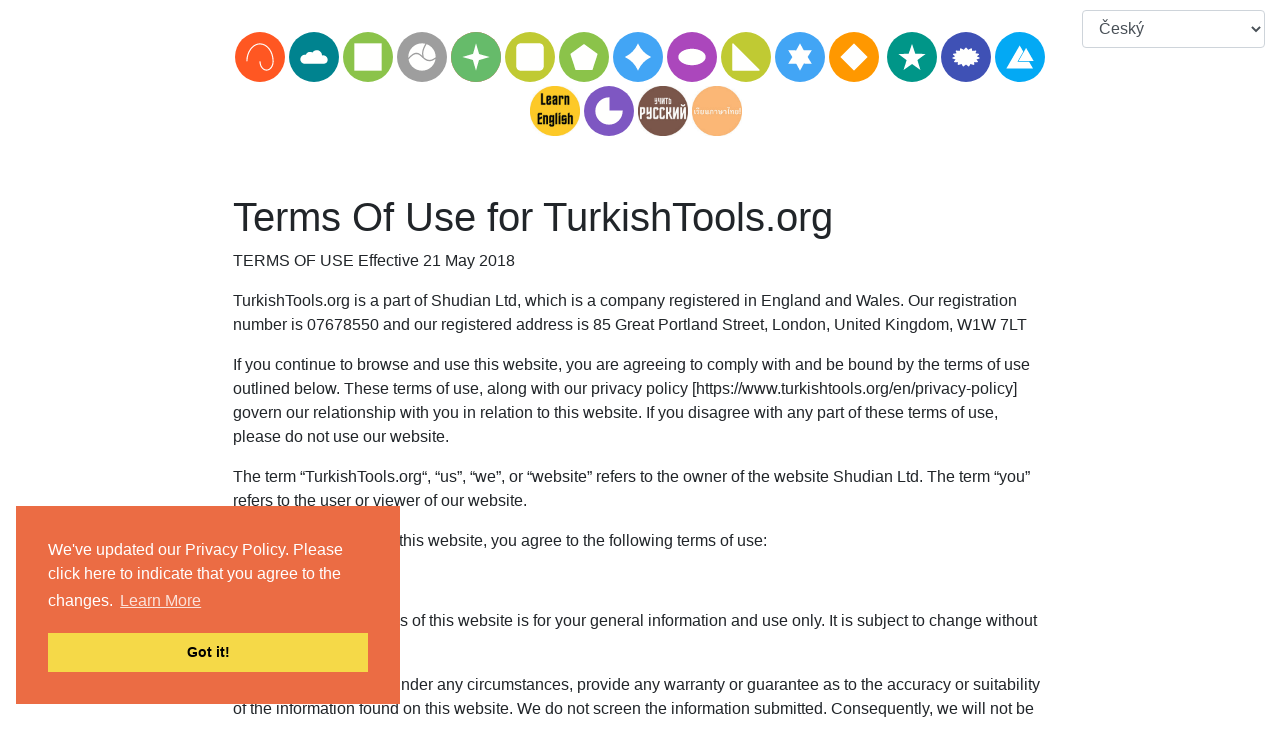

--- FILE ---
content_type: text/html; charset=UTF-8
request_url: https://www.turkishtools.org/cs/terms-of-use
body_size: 8460
content:
<!DOCTYPE html>
<html lang="cs" dir='ltr'>
<head>
    <meta charset="UTF-8">
    <meta http-equiv="X-UA-Compatible" content="IE=edge">
    <meta name="viewport" content="width=device-width, initial-scale=1">
    <link rel="apple-touch-icon" sizes="180x180" href="/apple-touch-icon.png">
    <link rel="icon" type="image/png" sizes="32x32" href="/favicon-32x32.png">
    <link rel="icon" type="image/png" sizes="16x16" href="/favicon-16x16.png">
    <link rel="manifest" href="/site.webmanifest">
        <title>Turkish Tools - Turkish Terms of use</title>
    <link rel="stylesheet" type="text/css" href="//cdnjs.cloudflare.com/ajax/libs/cookieconsent2/3.0.3/cookieconsent.min.css" />
<script src="//cdnjs.cloudflare.com/ajax/libs/cookieconsent2/3.0.3/cookieconsent.min.js"></script>
<script>
window.addEventListener("load", function(){
window.cookieconsent.initialise({
"palette": {
"popup": {
"background": "#eb6c44",
"text": "#ffffff"
},
"button": {
"background": "#f5d948"
}
},
"position": "bottom-left",
"content": {
"message": "We've updated our Privacy Policy. Please click here to indicate that you agree to the changes. ",
"link": "Learn More",
"href": "https://www.chineseconverter.com/zh-cn/convert/terms-of-use"
}
})});
</script>

<!-- Matomo -->
<script type="text/javascript">
  var _paq = window._paq = window._paq || [];
  /* tracker methods like "setCustomDimension" should be called before "trackPageView" */
  _paq.push(["setDocumentTitle", document.domain + "/" + document.title]);
  _paq.push(["setCookieDomain", "*.www.turkishtools.org"]);
  _paq.push(["setDomains", ["*.www.turkishtools.org"]]);
  _paq.push(['trackPageView']);
  _paq.push(['enableLinkTracking']);
  (function() {
    var u="https://pwk.chineseconverter.com/";
    _paq.push(['setTrackerUrl', u+'matomo.php']);
    _paq.push(['setSiteId', '10']);
    var d=document, g=d.createElement('script'), s=d.getElementsByTagName('script')[0];
    g.type='text/javascript'; g.async=true; g.src=u+'matomo.js'; s.parentNode.insertBefore(g,s);
  })();
</script>
<noscript><p><img src="https://pwk.chineseconverter.com/matomo.php?idsite=10&amp;rec=1" style="border:0;" alt="" /></p></noscript>
<!-- End Matomo Code -->

<!-- Global site tag (gtag.js) - Google Analytics -->
<script async src="https://www.googletagmanager.com/gtag/js?id=UA-36148676-16"></script>
<script>
  window.dataLayer = window.dataLayer || [];
  function gtag(){dataLayer.push(arguments);}
  gtag('js', new Date());

  gtag('config', 'UA-36148676-16');
</script>
<meta name="naver-site-verification" content="d2a6f9291212ad2f9a2a4ad0ee53adbbea0cb458" />
    <meta name="keyword" content="samouk turečtina, učit se turecky zdroje, psát turecky, vytvářet turecké slovní úlohy, stahovat turecké pracovní listy, testovat turecká čísla, učit turecky, turečtina do Unicode, abeceda tureckých textů, turecká písma, vzdělávací turecké zdroje, učit se turecky online, vytvářet turecké pracovní listy">
<meta name="title" content="TurkishTools.org - Učte se turecky zdroje">
<meta name="description" content="Terms of Use for Chinese Converter">
<meta name="og:url" content="https://www.turkishtools.org/cs/terms-of-use">
<meta name="og:title" content="TurkishTools.org - Učte se turecky zdroje">
<meta name="og:keyword" content="samouk turečtina, učit se turecky zdroje, psát turecky, vytvářet turecké slovní úlohy, stahovat turecké pracovní listy, testovat turecká čísla, učit turecky, turečtina do Unicode, abeceda tureckých textů, turecká písma, vzdělávací turecké zdroje, učit se turecky online, vytvářet turecké pracovní listy">
<meta name="og:description" content="Terms of Use for Chinese Converter">
<meta name="og:site_name" content="Turkish Tools">
<meta name="csrf-param" content="_csrf-frontend">
<meta name="csrf-token" content="klyqDyxEZ-HIpH0wHYW49rrJKc-lUYR5ifk3iYImUc_cK9JZdh5QoovwSlFx4OCV2KtxruFj8hfYs1vbxF82uw==">

<link href="/assets/c00c779c/themes/flick/jquery-ui.css" rel="stylesheet">
<link href="/assets/6a1482ff/css/bootstrap.css" rel="stylesheet">
<link href="/assets/49ba3735/site.css" rel="stylesheet">
<link href="/css/custom.css" rel="stylesheet">
<script src="/assets/de3282cd/jquery.js"></script></head>
<body>

<div class="wrap">
    <div class="container-fluid">
                    <!-- TOP ADSENSE -->
                    
        <div class="row">
            <div class="col-md-12 col-lg-12 col-sm-12 col-12">
                <div class="row">
                                        
                                                                
                    <div class="col-md-8 offset-md-2 col-lg-8 col-sm-12 col-12">
                                                    <!-- TOP HEADER NEW ADSENSE -->
                            <div class="row padding-10 text-center ad">
                                <div class="col-md-12 col-12">
                                                                    </div>
                            </div>
                                                <div class="row">
                            <div class="col-10 offset-1 text-center d-md-none footer-language">
                                <select id="footer-lang-bar" class="full-width-select form-control" name="footer-lang-bar">
<option value="https://www.turkishtools.org/en/terms-of-use">English</option>
<option value="https://www.turkishtools.org/zh-cn/terms-of-use">简体中文</option>
<option value="https://www.turkishtools.org/zh-tw/terms-of-use">繁體中文</option>
<option value="https://www.turkishtools.org/th/terms-of-use">ภาษาไทย</option>
<option value="https://www.turkishtools.org/zh-hk/terms-of-use">粵語</option>
<option value="https://www.turkishtools.org/kr/terms-of-use">한국어</option>
<option value="https://www.turkishtools.org/vi/terms-of-use">Tiếng Việt</option>
<option value="https://www.turkishtools.org/ja/terms-of-use">日本語</option>
<option value="https://www.turkishtools.org/es/terms-of-use">Español</option>
<option value="https://www.turkishtools.org/fr/terms-of-use">Français</option>
<option value="https://www.turkishtools.org/ru/terms-of-use">Русский</option>
<option value="https://www.turkishtools.org/pt-br/terms-of-use">Português (BR)</option>
<option value="https://www.turkishtools.org/pt/terms-of-use">Português (PT)</option>
<option value="https://www.turkishtools.org/de/terms-of-use">Deutsch</option>
<option value="https://www.turkishtools.org/ms/terms-of-use">Bahasa Melayu</option>
<option value="https://www.turkishtools.org/pl/terms-of-use">Polski</option>
<option value="https://www.turkishtools.org/ar/terms-of-use">العربية‏</option>
<option value="https://www.turkishtools.org/he/terms-of-use">עברית‏</option>
<option value="https://www.turkishtools.org/sv/terms-of-use">Svenska</option>
<option value="https://www.turkishtools.org/bg/terms-of-use">Български</option>
<option value="https://www.turkishtools.org/kk/terms-of-use">Қазақ тілі</option>
<option value="https://www.turkishtools.org/uk/terms-of-use">Українська</option>
<option value="https://www.turkishtools.org/my/terms-of-use">မြန်မာဘာသာ</option>
<option value="https://www.turkishtools.org/uz/terms-of-use">Oʻzbekcha</option>
<option value="https://www.turkishtools.org/ne/terms-of-use">नेपाली</option>
<option value="https://www.turkishtools.org/tg/terms-of-use">Тоҷикӣ</option>
<option value="https://www.turkishtools.org/cs/terms-of-use" selected>Český</option>
<option value="https://www.turkishtools.org/ka/terms-of-use">ქართული</option>
<option value="https://www.turkishtools.org/sq/terms-of-use">Shqip</option>
<option value="https://www.turkishtools.org/ca/terms-of-use">Català</option>
<option value="https://www.turkishtools.org/lt/terms-of-use">Lietuvių</option>
<option value="https://www.turkishtools.org/sl/terms-of-use">Slovene</option>
<option value="https://www.turkishtools.org/lv/terms-of-use">Latviešu</option>
<option value="https://www.turkishtools.org/et/terms-of-use">Eesti</option>
<option value="https://www.turkishtools.org/fi/terms-of-use">Suomi</option>
<option value="https://www.turkishtools.org/az/terms-of-use">Azərbaycan dili</option>
<option value="https://www.turkishtools.org/mn/terms-of-use">Монгол хэл</option>
<option value="https://www.turkishtools.org/jw/terms-of-use">Javanese sanskrit</option>
<option value="https://www.turkishtools.org/sr/terms-of-use">Serbian</option>
<option value="https://www.turkishtools.org/bn/terms-of-use">বাংলা</option>
<option value="https://www.turkishtools.org/el/terms-of-use">Ελληνικά</option>
<option value="https://www.turkishtools.org/hu/terms-of-use">Magyar</option>
<option value="https://www.turkishtools.org/sk/terms-of-use">Slovenský</option>
<option value="https://www.turkishtools.org/no/terms-of-use">Norsk</option>
<option value="https://www.turkishtools.org/ro/terms-of-use">Română</option>
<option value="https://www.turkishtools.org/tl/terms-of-use">Filipino</option>
<option value="https://www.turkishtools.org/da/terms-of-use">Dansk</option>
<option value="https://www.turkishtools.org/tr/terms-of-use">Türkçe</option>
<option value="https://www.turkishtools.org/nl/terms-of-use">Nederlands</option>
<option value="https://www.turkishtools.org/it/terms-of-use">Italiano</option>
<option value="https://www.turkishtools.org/id/terms-of-use">Bahasa Indonesia</option>
</select>
<script>$(document).on("change", "#footer-lang-bar", function (e) {e.preventDefault(); window.location.href = $(this).val()});</script>
                            </div>
                        </div>
                        <!-- HEADER -->
                        <div id="header-navigation-container" class="row padding-top-10">
                            <div class="col-md-12 col-12">
                                <div class="row-fluid padding-bottom-25">
    <ul class="tools">
        <li><a href="https://www.turkishtools.org/cs/type-in-turkish-online-turkish-keyboard"><img src="https://media.chineseconverter.com/header-images/turkish-header-icons/type-in-turkish-online-turkish-keyboard.svg" alt="" title="Type In Turkish Online Keyboard" style="width: 50px;"></a><a href="https://www.turkishtools.org/cs/convert-turkish-text-into-unicode-and-unicode-into-turkish"><img src="https://media.chineseconverter.com/header-images/turkish-header-icons/convert-turkish-text-into-unicode-and-unicode-into-turkish.svg" alt="" title="Konvertovat turecký text do Unicode" style="width: 50px;"></a><a href="https://www.turkishtools.org/cs/alphabetize-turkish-language-text"><img src="https://media.chineseconverter.com/header-images/turkish-header-icons/alphabetize-turkish-language-text.svg" alt="" title="Turecký text abecedně" style="width: 50px;"></a><a href="https://www.turkishtools.org/cs/turkish-words-search-creator"><img src="https://media.chineseconverter.com/header-images/turkish-header-icons/turkish-words-search-creator.svg" alt="" title="Vytvářeč vyhledávání tureckých slov" style="width: 50px;"></a><a href="https://www.turkishtools.org/cs/convert-turkish-sentences-case-uppercase-lowercase"><img src="https://media.chineseconverter.com/header-images/turkish-header-icons/convert-turkish-sentences-case-uppercase-lowercase.svg" alt="" title="Převod tureckých vět na velká a malá písmena" style="width: 50px;"></a><a href="https://www.turkishtools.org/cs/convert-turkish-txt-files-from-uppercase-to-lowercase"><img src="https://media.chineseconverter.com/header-images/turkish-header-icons/convert-turkish-txt-files-from-uppercase-to-lowercase.svg" alt="" title="Převod tureckých textových souborů TXT z velkých písmen na malá" style="width: 50px;"></a><a href="https://www.turkishtools.org/cs/convert-turkish-srt-files-from-uppercase-to-lowercase"><img src="https://media.chineseconverter.com/header-images/turkish-header-icons/convert-turkish-srt-files-from-uppercase-to-lowercase.svg" alt="" title="Převod tureckých souborů Srt z velkých písmen na malá" style="width: 50px;"></a><a href="https://www.turkishtools.org/cs/count-turkish-letters-and-words"><img src="https://media.chineseconverter.com/header-images/turkish-header-icons/count-turkish-letters-and-words.svg" alt="" title="Spočítat turecké znaky a slova" style="width: 50px;"></a><a href="https://www.turkishtools.org/cs/turkish-sentence-fill-in-the-gap"><img src="https://media.chineseconverter.com/header-images/turkish-header-icons/turkish-sentence-fill-in-the-gap.svg" alt="" title="Turecká věta doplňte mezeru" style="width: 50px;"></a><a href="https://www.turkishtools.org/cs/turkish-sentence-create-blank-spaces"><img src="https://media.chineseconverter.com/header-images/turkish-header-icons/turkish-sentence-create-blank-spaces.svg" alt="" title="Turecké věty vytvořte mezeru" style="width: 50px;"></a><a href="https://www.turkishtools.org/cs/turkish-words-scramble"><img src="https://media.chineseconverter.com/header-images/turkish-header-icons/turkish-words-scramble.svg" alt="" title="Turecký slovní scramble" style="width: 50px;"></a><a href="https://www.turkishtools.org/cs/turkish-font-as-image"><img src="https://media.chineseconverter.com/header-images/turkish-header-icons/turkish-font-as-image.svg" alt="" title="Turecké písmo jako obrázek" style="width: 50px;"></a><a href="https://www.turkishtools.org/cs/turn-turkish-numbers-into-english-numbers"><img src="https://media.chineseconverter.com" alt="" title="Změňte turecká čísla v anglická čísla" style="width: 50px;"></a><a href="https://www.turkishtools.org/cs/change-turkish-text-orientation"><img src="https://media.chineseconverter.com/header-images/turkish-header-icons/change-turkish-text-orientation.svg" alt="" title="Změnit orientaci tureckého textu" style="width: 50px;"></a><a href="https://www.turkishtools.org/cs/jumble-up-turkish-sentences"><img src="https://media.chineseconverter.com/header-images/turkish-header-icons/jumble-up-turkish-sentences.svg" alt="" title="Přeházejte tureckou větu" style="width: 50px;"></a><a href="https://www.turkishtools.org/cs/create-turkish-random-number-bingo-sheets"><img src="https://media.chineseconverter.com/header-images/turkish-header-icons/create-turkish-random-number-bingo-sheets.svg" alt="" title="Vytvořte bingo listy náhodných tureckých čísel" style="width: 50px;"></a><a href="https://www.englishtools.org/cs"><img src="https://media.chineseconverter.com/header-images/learn-english-tools.jpeg" alt="" title="Učte se anglicky Zdroje" style="width: 50px;"></a><a href="https://www.turkishtools.org/cs/create-turkish-number-bingo-sheets"><img src="https://media.chineseconverter.com/header-images/turkish-header-icons/create-turkish-number-bingo-sheets.svg" alt="" title="Vytvořte bingo listy tureckých čísel" style="width: 50px;"></a><a href="https://www.russiantools.com/cs"><img src="https://media.chineseconverter.com/header-images/learn-russian-tools.jpeg" alt="" title="Učit se rusky Zdroje" style="width: 50px;"></a><a href="https://www.thaitools.org/cs"><img src="https://media.chineseconverter.com/header-images/learn-thai-tools.jpeg" alt="" title="Naučte se thajské zdroje" style="width: 50px;"></a><a href="https://www.turkishtools.org/cs/turn-numbers-to-turkish-language-numbers"><img src="https://media.chineseconverter.com" alt="" title="Změňte čísla v čísla v tureckém jazyce" style="width: 50px;"></a><a href="https://www.turkishtools.org/cs/privacy-policy"><img src="https://media.chineseconverter.com" alt="" title="Privacy Policy" style="width: 50px;"></a></li>    </ul>
</div>
                            </div>
                        </div>

                        <!-- NOTIFICATIONS -->
                                                <!-- BREADCRUMBS -->
                        <div class="row">
                            <div class="col-md-12 col-12">
                                                            </div>
                        </div>
                    </div>
                    <div class="col-md-2 padding-top-10 align-items-center d-none d-md-block screenshot-invisible">
                        <div class="row">
                            <div class="col-12 footer-language">
                                <select id="footer-lang-bar" class="full-width-select form-control" name="footer-lang-bar">
<option value="https://www.turkishtools.org/en/terms-of-use">English</option>
<option value="https://www.turkishtools.org/zh-cn/terms-of-use">简体中文</option>
<option value="https://www.turkishtools.org/zh-tw/terms-of-use">繁體中文</option>
<option value="https://www.turkishtools.org/th/terms-of-use">ภาษาไทย</option>
<option value="https://www.turkishtools.org/zh-hk/terms-of-use">粵語</option>
<option value="https://www.turkishtools.org/kr/terms-of-use">한국어</option>
<option value="https://www.turkishtools.org/vi/terms-of-use">Tiếng Việt</option>
<option value="https://www.turkishtools.org/ja/terms-of-use">日本語</option>
<option value="https://www.turkishtools.org/es/terms-of-use">Español</option>
<option value="https://www.turkishtools.org/fr/terms-of-use">Français</option>
<option value="https://www.turkishtools.org/ru/terms-of-use">Русский</option>
<option value="https://www.turkishtools.org/pt-br/terms-of-use">Português (BR)</option>
<option value="https://www.turkishtools.org/pt/terms-of-use">Português (PT)</option>
<option value="https://www.turkishtools.org/de/terms-of-use">Deutsch</option>
<option value="https://www.turkishtools.org/ms/terms-of-use">Bahasa Melayu</option>
<option value="https://www.turkishtools.org/pl/terms-of-use">Polski</option>
<option value="https://www.turkishtools.org/ar/terms-of-use">العربية‏</option>
<option value="https://www.turkishtools.org/he/terms-of-use">עברית‏</option>
<option value="https://www.turkishtools.org/sv/terms-of-use">Svenska</option>
<option value="https://www.turkishtools.org/bg/terms-of-use">Български</option>
<option value="https://www.turkishtools.org/kk/terms-of-use">Қазақ тілі</option>
<option value="https://www.turkishtools.org/uk/terms-of-use">Українська</option>
<option value="https://www.turkishtools.org/my/terms-of-use">မြန်မာဘာသာ</option>
<option value="https://www.turkishtools.org/uz/terms-of-use">Oʻzbekcha</option>
<option value="https://www.turkishtools.org/ne/terms-of-use">नेपाली</option>
<option value="https://www.turkishtools.org/tg/terms-of-use">Тоҷикӣ</option>
<option value="https://www.turkishtools.org/cs/terms-of-use" selected>Český</option>
<option value="https://www.turkishtools.org/ka/terms-of-use">ქართული</option>
<option value="https://www.turkishtools.org/sq/terms-of-use">Shqip</option>
<option value="https://www.turkishtools.org/ca/terms-of-use">Català</option>
<option value="https://www.turkishtools.org/lt/terms-of-use">Lietuvių</option>
<option value="https://www.turkishtools.org/sl/terms-of-use">Slovene</option>
<option value="https://www.turkishtools.org/lv/terms-of-use">Latviešu</option>
<option value="https://www.turkishtools.org/et/terms-of-use">Eesti</option>
<option value="https://www.turkishtools.org/fi/terms-of-use">Suomi</option>
<option value="https://www.turkishtools.org/az/terms-of-use">Azərbaycan dili</option>
<option value="https://www.turkishtools.org/mn/terms-of-use">Монгол хэл</option>
<option value="https://www.turkishtools.org/jw/terms-of-use">Javanese sanskrit</option>
<option value="https://www.turkishtools.org/sr/terms-of-use">Serbian</option>
<option value="https://www.turkishtools.org/bn/terms-of-use">বাংলা</option>
<option value="https://www.turkishtools.org/el/terms-of-use">Ελληνικά</option>
<option value="https://www.turkishtools.org/hu/terms-of-use">Magyar</option>
<option value="https://www.turkishtools.org/sk/terms-of-use">Slovenský</option>
<option value="https://www.turkishtools.org/no/terms-of-use">Norsk</option>
<option value="https://www.turkishtools.org/ro/terms-of-use">Română</option>
<option value="https://www.turkishtools.org/tl/terms-of-use">Filipino</option>
<option value="https://www.turkishtools.org/da/terms-of-use">Dansk</option>
<option value="https://www.turkishtools.org/tr/terms-of-use">Türkçe</option>
<option value="https://www.turkishtools.org/nl/terms-of-use">Nederlands</option>
<option value="https://www.turkishtools.org/it/terms-of-use">Italiano</option>
<option value="https://www.turkishtools.org/id/terms-of-use">Bahasa Indonesia</option>
</select>
<script>$(document).on("change", "#footer-lang-bar", function (e) {e.preventDefault(); window.location.href = $(this).val()});</script>
                            </div>
                        </div>

                                            </div>
                </div>
                <div class="row">
                    <!-- LEFT ADSENSE -->
                                            <div class="col-md-2 col-lg-2 d-none d-md-block">
                            <div class="row">
                                <div class="col-md-12 col-lg-12 d-none d-md-block ad-content">
                                                                    </div>
                            </div>
                            <div class="row padding-top-10">
                                <div class="col-md-12 col-lg-12 d-none d-md-block ad-content">
                                                                    </div>
                            </div>
                        </div>
                    
                    <!-- MAIN CONTENT -->
                    <div class="col-md-8 col-lg-8 col-sm-12 col-12">
                        <!-- PAGE CONTENT -->
                        <div class="row">
                            <div class="col-md-12 col-12" id="page-content">
                                
<div class="row">
    <div class="col-md-12 padding-10 col-12">
        
<div class="row">
    <div class="col-md-12 col-12">
        <div class="form-group">
            <div class="thumbnail padding-10px">
                <h1>Terms Of Use for TurkishTools.org</h1>

<p>TERMS OF USE Effective 21 May 2018</p>

<p>TurkishTools.org is a part of Shudian Ltd, which is a company registered in England and Wales. Our registration number is 07678550 and our registered address is 85 Great Portland Street, London, United Kingdom, W1W 7LT</p>

<p>If you continue to browse and use this website, you are agreeing to comply with and be bound by the terms of use outlined below. These terms of use, along with our privacy policy [https://www.turkishtools.org/en/privacy-policy] govern our relationship with you in relation to this website. If you disagree with any part of these terms of use, please do not use our website.</p>

<p>The term &ldquo;TurkishTools.org&ldquo;, &ldquo;us&rdquo;, &ldquo;we&rdquo;, or &ldquo;website&rdquo; refers to the owner of the website Shudian Ltd. The term &ldquo;you&rdquo; refers to the user or viewer of our website.</p>

<p>By browsing and using this website, you agree to the following terms of use:</p>

<p>1. Content and Liability</p>

<p>The content of the pages of this website is for your general information and use only. It is subject to change without notice.</p>

<p>Shudian Ltd does not, under any circumstances, provide any warranty or guarantee as to the accuracy or suitability of the information found on this website. We do not screen the information submitted. Consequently, we will not be held liable, to the fullest extent permitted by law, for any losses or damages, monetary or otherwise, which you may incur as a result of the using this website.</p>

<p>We reserve the right to restrict access so some, or all, parts of this website, to all users, without notice. We will not be held liable for any damages or losses suffered by users as a result of this.</p>

<p>Whilst we take reasonable technical and security measures to ensure the security of any information you enter, send or provide to us, we cannot guarantee its security. Subsequently, you accept that by providing us with this information, you do so entirely at your own risk and that we will not be held liable, to the fullest extent permitted by law, for any losses or damages, monetary or otherwise, which you may incur as a result of the above.</p>

<p>Any comments, posts, listings or content that is generated by users of this website, should not, under any circumstances, contain defamatory, abusive, illegal, copyrighted or intentionally incorrect or misleading information. However, we will not be held liable if any such information is included in this website. Furthermore, you agree not to use this website for any illegal purposes, submitting &ldquo;spam&rdquo; messages, to build a competing service or use any automatic or manual device, process or means, to access this website for any purpose, including, but not limited to, monitoring or copying any material on the website. We reserve the right to disable your account, and take legal action against you, if any such information is submitted or use suspected.</p>

<p>All information submitted to this website, including without limitation, uploading audio clips of your own voice, entering any text into our website (i.e. to create an image), you specifically grant us a non-exclusive, perpetual, transferable, sub-licensable, royalty-free, worldwide license to publish your content. We respect the intellectual property rights of others and expect the users to do the same. We will respond to claims of copyright infringement committed using our website if such claims are reported to us. If we believe that any posted material violates any applicable law, we will remove or disable access to it.</p>

<p>Use of this website in any unauthorized way, may result in a legal claim being made against you for damages and/or loses which we occur. No legal claim may be brought against us, more than one year after the related incident has occurred.</p>

<p>Your use of this website and any dispute arising out of such use of the website is subject to the laws of England, Northern Ireland, Scotland and Wales.</p>

<p>2. Monitoring and Privacy</p>

<p>This website uses cookies to monitor browsing preferences. For more information, please see our privacy policy [https://www.turkishtools.org/en/privacy-policy]. Occasionally, we make use of affiliate links; please see our privacy policy [https://www.turkishtools.org/en/privacy-policy] for further details. The use of such links does not signify the endorsement of the website(s) by Shudian Ltd. We have no control, responsibility or liability for the content of such websites and as such, will not be held liable for the information which they contain.</p>

<p>3. Disputes</p>

<p>TurkishTools.org reserves the right to facilitate disputes between users at our own discretion. However, we have no obligation to do so.</p>

<p>4. Indemnification</p>

<p>You agree to defend, indemnify and hold harmless Shudian Ltd., its affiliates and licensors and their respective officers, directors, employees, contractors and agents from and against any claims, liabilities, damages, judgments, awards, losses, costs, expenses or fees (including reasonable legal fees) resulting from your violation of these Terms of Use or your use of the website, including, without limitation, any use of the website&rsquo;s content, services or goods.</p>

<p>5. Severability and Non-Waiver</p>

<p>Should any part of these Terms of Use be rendered or declared invalid by an appropriate authority, such invalidation of such part or portion of these Terms of Use should not invalidate the remaining portions thereof, and they shall remain in full force and effect.</p>

<p>Enforcement of these Terms of Use is solely in our discretion, and failure to enforce the Terms of Use in some instances does not constitute a waiver of our right to enforce them in other instances.</p>

<p>6. Electronic Communications</p>

<p>You agree that all notices or other communications regarding your account and/or your use of the website (&quot;Communications&quot;), may be provided to you electronically and you agree to receive all Communications from us in electronic form. You may print a copy of any Communications and retain it for your records. All electronic Communications will be considered just as legally binding as if they were in paper form. You may revoke your consent to receive Communications electronically, but if you revoke your consent to receive Communications electronically, we reserve the right to terminate your right to use our website.</p>

<p>7. Contact</p>

<p>All feedback, comments, requests for technical support and other communications relating to the Site should be directed to us via email at <a href="/cdn-cgi/l/email-protection" class="__cf_email__" data-cfemail="8ceefee3fbffe9febdccefe4e5e2e9ffe9efe3e2fae9fef8e9fea2efe3e1">[email&#160;protected]</a>.</p>
            </div>
        </div>
    </div>
</div>



            </div>
</div>






<script data-cfasync="false" src="/cdn-cgi/scripts/5c5dd728/cloudflare-static/email-decode.min.js"></script><script>
	$('.thumbnail, .result-html').on('dblclick', function (e) {
		e.preventDefault();
		$(this).selectText();
		document.execCommand('copy');
	});

    	$('textarea').on('dblclick', function (e) {
		$(this).select();
		document.execCommand('copy');
	});
    
	$.fn.selectText = function () {
		this.find('input').each(function () {
			if ($(this).prev().length == 0 || !$(this).prev().hasClass('p_copy')) {
				$('<p class="p_copy" style="position: absolute; z-index: -1;"></p>').insertBefore($(this));
			}
			$(this).prev().html($(this).val());
		});
		let doc = document;
		let element = this[0];

		if (doc.body.createTextRange) {
			let range = document.body.createTextRange();
			range.moveToElementText(element);
			range.select();
		} else if (window.getSelection) {
			let selection = window.getSelection();
			let range = document.createRange();
			range.selectNodeContents(element);
			selection.removeAllRanges();
			selection.addRange(range);
		}
	};
</script>                            </div>
                        </div>
                        <!-- FOOTER -->
                        <div class="row">
                            <div class="col-md-12 col-12">
                                
    <div class="row">
        <div class="col-md-12">
            <hr class="line-separator">
        </div>
    </div>

    <div class="row footer-language-container d-none d-sm-block">
        <div class="col-md-12 footer-language col-sm-12">
            
<div class="row"><div class="col-12">
<a href="https://www.turkishtools.org/en/terms-of-use">English</a><span>&#9900;</span><a href="https://www.turkishtools.org/zh-cn/terms-of-use">简体中文</a><span>&#9900;</span><a href="https://www.turkishtools.org/zh-tw/terms-of-use">繁體中文</a><span>&#9900;</span><a href="https://www.turkishtools.org/th/terms-of-use">ภาษาไทย</a><span>&#9900;</span><a href="https://www.turkishtools.org/zh-hk/terms-of-use">粵語</a><span>&#9900;</span><a href="https://www.turkishtools.org/kr/terms-of-use">한국어</a><span>&#9900;</span><a href="https://www.turkishtools.org/vi/terms-of-use">Tiếng Việt</a><span>&#9900;</span><a href="https://www.turkishtools.org/ja/terms-of-use">日本語</a><span>&#9900;</span><a href="https://www.turkishtools.org/es/terms-of-use">Español</a>
</div></div>
<div class="row"><div class="col-12">
<a href="https://www.turkishtools.org/fr/terms-of-use">Français</a><span>&#9900;</span><a href="https://www.turkishtools.org/ru/terms-of-use">Русский</a><span>&#9900;</span><a href="https://www.turkishtools.org/pt-br/terms-of-use">Português (BR)</a><span>&#9900;</span><a href="https://www.turkishtools.org/pt/terms-of-use">Português (PT)</a><span>&#9900;</span><a href="https://www.turkishtools.org/de/terms-of-use">Deutsch</a><span>&#9900;</span><a href="https://www.turkishtools.org/ms/terms-of-use">Bahasa Melayu</a><span>&#9900;</span><a href="https://www.turkishtools.org/pl/terms-of-use">Polski</a><span>&#9900;</span><a href="https://www.turkishtools.org/ar/terms-of-use">العربية‏</a><span>&#9900;</span><a href="https://www.turkishtools.org/he/terms-of-use">עברית‏</a>
</div></div>
<div class="row"><div class="col-12">
<a href="https://www.turkishtools.org/sv/terms-of-use">Svenska</a><span>&#9900;</span><a href="https://www.turkishtools.org/bg/terms-of-use">Български</a><span>&#9900;</span><a href="https://www.turkishtools.org/kk/terms-of-use">Қазақ тілі</a><span>&#9900;</span><a href="https://www.turkishtools.org/uk/terms-of-use">Українська</a><span>&#9900;</span><a href="https://www.turkishtools.org/my/terms-of-use">မြန်မာဘာသာ</a><span>&#9900;</span><a href="https://www.turkishtools.org/uz/terms-of-use">Oʻzbekcha</a><span>&#9900;</span><a href="https://www.turkishtools.org/ne/terms-of-use">नेपाली</a><span>&#9900;</span><a href="https://www.turkishtools.org/tg/terms-of-use">Тоҷикӣ</a><span>&#9900;</span><span>Český</span>
</div></div>
<div class="row"><div class="col-12">
<a href="https://www.turkishtools.org/ka/terms-of-use">ქართული</a><span>&#9900;</span><a href="https://www.turkishtools.org/sq/terms-of-use">Shqip</a><span>&#9900;</span><a href="https://www.turkishtools.org/ca/terms-of-use">Català</a><span>&#9900;</span><a href="https://www.turkishtools.org/lt/terms-of-use">Lietuvių</a><span>&#9900;</span><a href="https://www.turkishtools.org/sl/terms-of-use">Slovene</a><span>&#9900;</span><a href="https://www.turkishtools.org/lv/terms-of-use">Latviešu</a><span>&#9900;</span><a href="https://www.turkishtools.org/et/terms-of-use">Eesti</a><span>&#9900;</span><a href="https://www.turkishtools.org/fi/terms-of-use">Suomi</a><span>&#9900;</span><a href="https://www.turkishtools.org/az/terms-of-use">Azərbaycan dili</a>
</div></div>
<div class="row"><div class="col-12">
<a href="https://www.turkishtools.org/mn/terms-of-use">Монгол хэл</a><span>&#9900;</span><a href="https://www.turkishtools.org/jw/terms-of-use">Javanese sanskrit</a><span>&#9900;</span><a href="https://www.turkishtools.org/sr/terms-of-use">Serbian</a><span>&#9900;</span><a href="https://www.turkishtools.org/bn/terms-of-use">বাংলা</a><span>&#9900;</span><a href="https://www.turkishtools.org/el/terms-of-use">Ελληνικά</a><span>&#9900;</span><a href="https://www.turkishtools.org/hu/terms-of-use">Magyar</a><span>&#9900;</span><a href="https://www.turkishtools.org/sk/terms-of-use">Slovenský</a><span>&#9900;</span><a href="https://www.turkishtools.org/no/terms-of-use">Norsk</a><span>&#9900;</span><a href="https://www.turkishtools.org/ro/terms-of-use">Română</a>
</div></div>
<div class="row"><div class="col-12">
<a href="https://www.turkishtools.org/tl/terms-of-use">Filipino</a><span>&#9900;</span><a href="https://www.turkishtools.org/da/terms-of-use">Dansk</a><span>&#9900;</span><a href="https://www.turkishtools.org/tr/terms-of-use">Türkçe</a><span>&#9900;</span><a href="https://www.turkishtools.org/nl/terms-of-use">Nederlands</a><span>&#9900;</span><a href="https://www.turkishtools.org/it/terms-of-use">Italiano</a><span>&#9900;</span><a href="https://www.turkishtools.org/id/terms-of-use">Bahasa Indonesia</a>
</div></div>        </div>
    </div>
    <div class="row footer-language-container d-block d-sm-none">
        <div class="col-8 footer-language offset-2">
            <select id="footer-lang-bar" class="full-width-select form-control" name="footer-lang-bar">
<option value="https://www.turkishtools.org/en/terms-of-use">English</option>
<option value="https://www.turkishtools.org/zh-cn/terms-of-use">简体中文</option>
<option value="https://www.turkishtools.org/zh-tw/terms-of-use">繁體中文</option>
<option value="https://www.turkishtools.org/th/terms-of-use">ภาษาไทย</option>
<option value="https://www.turkishtools.org/zh-hk/terms-of-use">粵語</option>
<option value="https://www.turkishtools.org/kr/terms-of-use">한국어</option>
<option value="https://www.turkishtools.org/vi/terms-of-use">Tiếng Việt</option>
<option value="https://www.turkishtools.org/ja/terms-of-use">日本語</option>
<option value="https://www.turkishtools.org/es/terms-of-use">Español</option>
<option value="https://www.turkishtools.org/fr/terms-of-use">Français</option>
<option value="https://www.turkishtools.org/ru/terms-of-use">Русский</option>
<option value="https://www.turkishtools.org/pt-br/terms-of-use">Português (BR)</option>
<option value="https://www.turkishtools.org/pt/terms-of-use">Português (PT)</option>
<option value="https://www.turkishtools.org/de/terms-of-use">Deutsch</option>
<option value="https://www.turkishtools.org/ms/terms-of-use">Bahasa Melayu</option>
<option value="https://www.turkishtools.org/pl/terms-of-use">Polski</option>
<option value="https://www.turkishtools.org/ar/terms-of-use">العربية‏</option>
<option value="https://www.turkishtools.org/he/terms-of-use">עברית‏</option>
<option value="https://www.turkishtools.org/sv/terms-of-use">Svenska</option>
<option value="https://www.turkishtools.org/bg/terms-of-use">Български</option>
<option value="https://www.turkishtools.org/kk/terms-of-use">Қазақ тілі</option>
<option value="https://www.turkishtools.org/uk/terms-of-use">Українська</option>
<option value="https://www.turkishtools.org/my/terms-of-use">မြန်မာဘာသာ</option>
<option value="https://www.turkishtools.org/uz/terms-of-use">Oʻzbekcha</option>
<option value="https://www.turkishtools.org/ne/terms-of-use">नेपाली</option>
<option value="https://www.turkishtools.org/tg/terms-of-use">Тоҷикӣ</option>
<option value="https://www.turkishtools.org/cs/terms-of-use" selected>Český</option>
<option value="https://www.turkishtools.org/ka/terms-of-use">ქართული</option>
<option value="https://www.turkishtools.org/sq/terms-of-use">Shqip</option>
<option value="https://www.turkishtools.org/ca/terms-of-use">Català</option>
<option value="https://www.turkishtools.org/lt/terms-of-use">Lietuvių</option>
<option value="https://www.turkishtools.org/sl/terms-of-use">Slovene</option>
<option value="https://www.turkishtools.org/lv/terms-of-use">Latviešu</option>
<option value="https://www.turkishtools.org/et/terms-of-use">Eesti</option>
<option value="https://www.turkishtools.org/fi/terms-of-use">Suomi</option>
<option value="https://www.turkishtools.org/az/terms-of-use">Azərbaycan dili</option>
<option value="https://www.turkishtools.org/mn/terms-of-use">Монгол хэл</option>
<option value="https://www.turkishtools.org/jw/terms-of-use">Javanese sanskrit</option>
<option value="https://www.turkishtools.org/sr/terms-of-use">Serbian</option>
<option value="https://www.turkishtools.org/bn/terms-of-use">বাংলা</option>
<option value="https://www.turkishtools.org/el/terms-of-use">Ελληνικά</option>
<option value="https://www.turkishtools.org/hu/terms-of-use">Magyar</option>
<option value="https://www.turkishtools.org/sk/terms-of-use">Slovenský</option>
<option value="https://www.turkishtools.org/no/terms-of-use">Norsk</option>
<option value="https://www.turkishtools.org/ro/terms-of-use">Română</option>
<option value="https://www.turkishtools.org/tl/terms-of-use">Filipino</option>
<option value="https://www.turkishtools.org/da/terms-of-use">Dansk</option>
<option value="https://www.turkishtools.org/tr/terms-of-use">Türkçe</option>
<option value="https://www.turkishtools.org/nl/terms-of-use">Nederlands</option>
<option value="https://www.turkishtools.org/it/terms-of-use">Italiano</option>
<option value="https://www.turkishtools.org/id/terms-of-use">Bahasa Indonesia</option>
</select>
<script>$(document).on("change", "#footer-lang-bar", function (e) {e.preventDefault(); window.location.href = $(this).val()});</script>
        </div>
    </div>

    <div class="row d-xs-block">
        <div class="col-md-12 col-sm-12">
            <hr class="line-separator">
        </div>
    </div>

    <div class="row justify-content-center d-xs-block">
        <div class="col-md-12 col-lg-6 footer-language col-sm-12 font-12">
            <div id="w0" class="accordion">
<div class="card"><div id="w0-collapse0-heading" class="card-header"><h5 class="mb-0"><button type="button" id="w1" class="btn-link btn" data-toggle="collapse" data-target="#w0-collapse0" aria-expanded="true" aria-controls="w0-collapse0">Footer menu</button>
</h5></div>
<div id="w0-collapse0" class="collapse show" aria-labelledby="w0-collapse0-heading" data-parent="#w0">
<div class="card-body">Dummy Menu</div>

</div></div>
<div class="card"><div id="w0-collapse1-heading" class="card-header"><h5 class="mb-0"><button type="button" id="w2" class="btn-link btn" data-toggle="collapse" data-target="#w0-collapse1" aria-expanded="false" aria-controls="w0-collapse1">Turkish Tools</button>
</h5></div>
<div id="w0-collapse1" class="collapsed collapse" aria-labelledby="w0-collapse1-heading" data-parent="#w0">
<div class="card-body"><ul class="footer-list"><li><a href="https://www.turkishtools.org/cs/type-in-turkish-online-turkish-keyboard"><img src="https://media.chineseconverter.com/header-images/turkish-header-icons/type-in-turkish-online-turkish-keyboard.svg" alt="" title="Type In Turkish Online Keyboard" style="width: 50px;"> Type In Turkish Online Keyboard</a></li><li><a href="https://www.turkishtools.org/cs/convert-turkish-text-into-unicode-and-unicode-into-turkish"><img src="https://media.chineseconverter.com/header-images/turkish-header-icons/convert-turkish-text-into-unicode-and-unicode-into-turkish.svg" alt="" title="Konvertovat turecký text do Unicode" style="width: 50px;"> Konvertovat turecký text do Unicode</a></li><li><a href="https://www.turkishtools.org/cs/alphabetize-turkish-language-text"><img src="https://media.chineseconverter.com/header-images/turkish-header-icons/alphabetize-turkish-language-text.svg" alt="" title="Turecký text abecedně" style="width: 50px;"> Turecký text abecedně</a></li><li><a href="https://www.turkishtools.org/cs/turkish-words-search-creator"><img src="https://media.chineseconverter.com/header-images/turkish-header-icons/turkish-words-search-creator.svg" alt="" title="Vytvářeč vyhledávání tureckých slov" style="width: 50px;"> Vytvářeč vyhledávání tureckých slov</a></li><li><a href="https://www.turkishtools.org/cs/convert-turkish-sentences-case-uppercase-lowercase"><img src="https://media.chineseconverter.com/header-images/turkish-header-icons/convert-turkish-sentences-case-uppercase-lowercase.svg" alt="" title="Převod tureckých vět na velká a malá písmena" style="width: 50px;"> Převod tureckých vět na velká a malá písmena</a></li><li><a href="https://www.turkishtools.org/cs/convert-turkish-txt-files-from-uppercase-to-lowercase"><img src="https://media.chineseconverter.com/header-images/turkish-header-icons/convert-turkish-txt-files-from-uppercase-to-lowercase.svg" alt="" title="Převod tureckých textových souborů TXT z velkých písmen na malá" style="width: 50px;"> Převod tureckých textových souborů TXT z velkých písmen na malá</a></li><li><a href="https://www.turkishtools.org/cs/convert-turkish-srt-files-from-uppercase-to-lowercase"><img src="https://media.chineseconverter.com/header-images/turkish-header-icons/convert-turkish-srt-files-from-uppercase-to-lowercase.svg" alt="" title="Převod tureckých souborů Srt z velkých písmen na malá" style="width: 50px;"> Převod tureckých souborů Srt z velkých písmen na malá</a></li><li><a href="https://www.turkishtools.org/cs/count-turkish-letters-and-words"><img src="https://media.chineseconverter.com/header-images/turkish-header-icons/count-turkish-letters-and-words.svg" alt="" title="Spočítat turecké znaky a slova" style="width: 50px;"> Spočítat turecké znaky a slova</a></li><li><a href="https://www.turkishtools.org/cs/turkish-sentence-fill-in-the-gap"><img src="https://media.chineseconverter.com/header-images/turkish-header-icons/turkish-sentence-fill-in-the-gap.svg" alt="" title="Turecká věta doplňte mezeru" style="width: 50px;"> Turecká věta doplňte mezeru</a></li><li><a href="https://www.turkishtools.org/cs/turkish-sentence-create-blank-spaces"><img src="https://media.chineseconverter.com/header-images/turkish-header-icons/turkish-sentence-create-blank-spaces.svg" alt="" title="Turecké věty vytvořte mezeru" style="width: 50px;"> Turecké věty vytvořte mezeru</a></li><li><a href="https://www.turkishtools.org/cs/turkish-words-scramble"><img src="https://media.chineseconverter.com/header-images/turkish-header-icons/turkish-words-scramble.svg" alt="" title="Turecký slovní scramble" style="width: 50px;"> Turecký slovní scramble</a></li><li><a href="https://www.turkishtools.org/cs/turkish-font-as-image"><img src="https://media.chineseconverter.com/header-images/turkish-header-icons/turkish-font-as-image.svg" alt="" title="Turecké písmo jako obrázek" style="width: 50px;"> Turecké písmo jako obrázek</a></li><li><a href="https://www.turkishtools.org/cs/change-turkish-text-orientation"><img src="https://media.chineseconverter.com/header-images/turkish-header-icons/change-turkish-text-orientation.svg" alt="" title="Změnit orientaci tureckého textu" style="width: 50px;"> Změnit orientaci tureckého textu</a></li><li><a href="https://www.turkishtools.org/cs/jumble-up-turkish-sentences"><img src="https://media.chineseconverter.com/header-images/turkish-header-icons/jumble-up-turkish-sentences.svg" alt="" title="Přeházejte tureckou větu" style="width: 50px;"> Přeházejte tureckou větu</a></li><li><a href="https://www.turkishtools.org/cs/create-turkish-number-bingo-sheets"><img src="https://media.chineseconverter.com/header-images/turkish-header-icons/create-turkish-number-bingo-sheets.svg" alt="" title="Vytvořte bingo listy tureckých čísel" style="width: 50px;"> Vytvořte bingo listy tureckých čísel</a></li><li><a href="https://www.turkishtools.org/cs/create-turkish-random-number-bingo-sheets"><img src="https://media.chineseconverter.com/header-images/turkish-header-icons/create-turkish-random-number-bingo-sheets.svg" alt="" title="Vytvořte bingo listy náhodných tureckých čísel" style="width: 50px;"> Vytvořte bingo listy náhodných tureckých čísel</a></li><li><a href="https://www.turkishtools.org/cs/turn-turkish-numbers-into-english-numbers"><img src="https://media.chineseconverter.com" alt="" title="Změňte turecká čísla v anglická čísla" style="width: 50px;"> Změňte turecká čísla v anglická čísla</a></li><li><a href="https://www.turkishtools.org/cs/turn-numbers-to-turkish-language-numbers"><img src="https://media.chineseconverter.com" alt="" title="Změňte čísla v čísla v tureckém jazyce" style="width: 50px;"> Změňte čísla v čísla v tureckém jazyce</a></li></ul></div>

</div></div>
<div class="card"><div id="w0-collapse2-heading" class="card-header"><h5 class="mb-0"><button type="button" id="w3" class="btn-link btn" data-toggle="collapse" data-target="#w0-collapse2" aria-expanded="false" aria-controls="w0-collapse2">Vzdělávací webové stránky</button>
</h5></div>
<div id="w0-collapse2" class="collapse" aria-labelledby="w0-collapse2-heading" data-parent="#w0">
<div class="card-body"><ul class="footer-list"><li><a href="https://www.russiantools.com/cs"><img src="https://media.chineseconverter.com/header-images/learn-russian-tools.jpeg" alt="" title="Učit se rusky Zdroje" style="width: 50px;"> Učit se rusky Zdroje</a></li><li><a href="https://www.englishtools.org/cs"><img src="https://media.chineseconverter.com/header-images/learn-english-tools.jpeg" alt="" title="Učte se anglicky Zdroje" style="width: 50px;"> Učte se anglicky Zdroje</a></li><li><a href="https://www.spanishtools.org/cs"><img src="https://media.chineseconverter.com/header-images/learn-spanish-tools.jpeg" alt="" title="Učte se španělsky Zdroje" style="width: 50px;"> Učte se španělsky Zdroje</a></li><li><a href="https://www.thaitools.org/cs"><img src="https://media.chineseconverter.com/header-images/learn-thai-tools.jpeg" alt="" title="Naučte se thajské zdroje" style="width: 50px;"> Naučte se thajské zdroje</a></li><li><a href="https://www.germantools.org/cs"><img src="https://media.chineseconverter.com/header-images/learn-german-tools.jpg" alt="" title="Naučte se německé zdroje" style="width: 50px;"> Naučte se německé zdroje</a></li><li><a href="https://www.frenchtools.org/cs"><img src="https://media.chineseconverter.com/header-images/learn-french-tools.jpeg" alt="" title="Naučte se francouzské zdroje" style="width: 50px;"> Naučte se francouzské zdroje</a></li><li><a href="https://www.italiantools.org/cs"><img src="https://media.chineseconverter.com/header-images/learn-italian-tools.jpeg" alt="" title="Učte se italsky Zdroje" style="width: 50px;"> Učte se italsky Zdroje</a></li><li><a href="https://www.cantonesetools.org/cs"><img src="https://media.chineseconverter.com/header-images/cantonese-tools.jpeg" alt="" title="Naučte se kantonské zdroje" style="width: 50px;"> Naučte se kantonské zdroje</a></li><li><a href="https://www.chineseconverter.com/cs"><img src="https://media.chineseconverter.com/header-images/learn-chinese-mandarin-tools.jpeg" alt="" title="nástroje Naučte se čínsky" style="width: 50px;"> nástroje Naučte se čínsky</a></li></ul></div>

</div></div>
</div>
        </div>
    </div>

<div class="row">
    <div class="col-md-12 col-sm-12 col-12">
        <hr class="line-separator">
    </div>
</div>


<div class="row-fluid padding-10">
    <div class="col-md-12 text-center col-12">
        <p>Copyright <p>&copy; 2012-2021 Shudian Ltd.|<a href="/en/privacy-policy">Privacy Policy</a> &amp; <a href="/en/terms-of-use">Terms of Use</a>|<a href="https://www.chineseconverter.com/go/contact">Contact us</a></p> - All rights reserved.</p>
    </div>
</div>
                            </div>
                        </div>
                    </div>
                    <!-- RIGHT ADSENSE -->
                                            <div class="col-md-2 col-lg-2 d-none d-md-block">
                            <div class="row">
                                <div class="col-md-12 col-lg-12 d-none d-md-block ad-content">
                                                                    </div>
                            </div>
                            <div class="row padding-top-10">
                                <div class="col-md-12 col-lg-12 d-none d-md-block ad-content">
                                                                    </div>
                            </div>
                        </div>
                                    </div>
            </div>
        </div>
    </div>
</div>

<script type="text/javascript">
	$(function () {
		$('[data-toggle="tooltip"]').tooltip()
	});

    
</script>
<script src="/assets/c00c779c/jquery-ui.js"></script>
<script src="/assets/8c9126e1/yii.js"></script>
<script src="/assets/6a1482ff/js/bootstrap.bundle.js"></script>
<script src="/assets/49ba3735/helper.js"></script>
<script>jQuery(function ($) {
jQuery('#w0').collapse();
});</script><script defer src="https://static.cloudflareinsights.com/beacon.min.js/vcd15cbe7772f49c399c6a5babf22c1241717689176015" integrity="sha512-ZpsOmlRQV6y907TI0dKBHq9Md29nnaEIPlkf84rnaERnq6zvWvPUqr2ft8M1aS28oN72PdrCzSjY4U6VaAw1EQ==" data-cf-beacon='{"version":"2024.11.0","token":"a450a806ac0a4f5695f5b7473d497e74","r":1,"server_timing":{"name":{"cfCacheStatus":true,"cfEdge":true,"cfExtPri":true,"cfL4":true,"cfOrigin":true,"cfSpeedBrain":true},"location_startswith":null}}' crossorigin="anonymous"></script>
</body>
</html>
